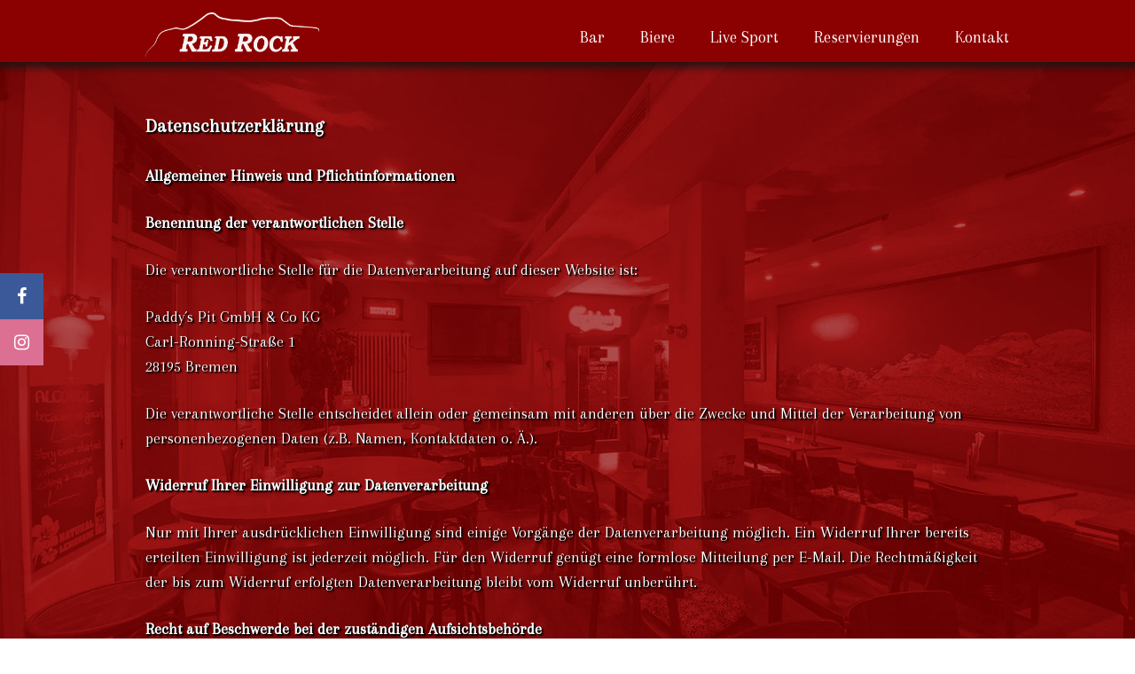

--- FILE ---
content_type: text/html
request_url: https://redrock-bremen.de/datenschutz.html
body_size: 3572
content:
<html>
<head>
    <meta charset="utf-8"/>
    <meta name="viewport" content="width=device-width,initial-scale=1" />
     <meta http-equiv="Cache-Control" content="no-cache, no-store, must-revalidate"/>
    <meta http-equiv="Pragma" content="no-cache"/>
         <meta http-equiv="Expires" content="0"/>
    <meta content="IE=edge" http-equiv="X-UA-Compatible" />
    <link rel="stylesheet" type="text/css" href="flag-icon.css"/>
    <link rel="stylesheet" type="text/css" href="css/styles.css" />
    <link rel="stylesheet" type="text/css" href="vendor/skeleton/normalize.css">
    <link rel="stylesheet" type="text/css" href="vendor/skeleton/skeleton.css">
    <link href="https://fonts.googleapis.com/css?family=Lato:300,400,700" rel="stylesheet">
    <link href="https://fonts.googleapis.com/css?family=Arapey:400,400i" rel="stylesheet">
    <link href="https://fonts.googleapis.com/css?family=Alegreya+SC" rel="stylesheet">
    <link href="https://stackpath.bootstrapcdn.com/font-awesome/4.7.0/css/font-awesome.min.css" rel="stylesheet" integrity="sha384-wvfXpqpZZVQGK6TAh5PVlGOfQNHSoD2xbE+QkPxCAFlNEevoEH3Sl0sibVcOQVnN" crossorigin="anonymous">   
    <link rel="icon" type="image/png" href="images/favicon.png">
     <link rel="stylesheet" type="text/css" href="lightbox.min.css" />
    
         
        <TITLE>Red Rock Bremen - Internationale Bier und Cocktailbar an der Schlachte in Bremen | Mehr Als 20 verschiedene Biere</TITLE>
    </head>
    

    
<body>

    <!-- The social media icon bar -->
<div class="icon-bar">
  <a href="https://www.facebook.com/redrock.bremen/" target="_blank" class="facebook"><i class="fa fa-facebook"></i></a> 
  <a href="https://www.instagram.com/RedRockBremen" target="_blank" class="instagram"><i class="fa fa-instagram"></i></a>  
</div>
    

    
    
    <div class="side-menu" style="display: none;">
        <h3>Navigation</h3>
        <ul class="side-menu-navigation">
                    <li><a href=index.html#bar>Bar</a></li>
                    <li><a href=index.html#beer>Biere</a></li>
                    <li><a href=index.html#sports>Live Sport</a></li>
                    <li><a href=index.html#reservierung>Reservierungen</a></li>
                    <li><a href=index.html#contact>Kontakt</a></li>
                </ul>
    
    </div>
    

    

<div class="navbackground">
    
    </div>
    

    
    
      <nav class="header-navbar">
            <button id="side-menu-trigger">
                <i class="fa fa-bars" aria-hidden="true"></i>
                </button>
                <ul class="header-navbar-links">
                    <li><a href="index.html#bar">Bar</a></li>
                    <li><a href="index.html#beer">Biere</a></li>
                    <li><a href="index.html#sports">Live Sport</a></li>
                    <li><a href="index.html#reservierung">Reservierungen</a></li>
                    <li><a href="index.html#contact">Kontakt</a></li>
                </ul>
            </nav>
        
        
    <div class="container">
        <div class="header-brand-wrapper">
        <a class="header-brand" href="index.html"><img src="images/logo_redrock.png"></a>
        </div>
          
    </div>
    
    
<div class="datenschutz" id="datenschutz">
            <div class="container">
                <div class="row">
                      <div class="twelve">
                     <p><strong><big>Datenschutzerklärung</big></strong></p>
<p><strong>Allgemeiner Hinweis und Pflichtinformationen</strong></p>
<p><strong>Benennung der verantwortlichen Stelle</strong></p>
<p>Die verantwortliche Stelle für die Datenverarbeitung auf dieser Website ist:</p>
<p><span id="s3-t-firma">Paddy´s Pit GmbH & Co KG</span><br><span id="s3-t-strasse">Carl-Ronning-Straße 1</span><br><span id="s3-t-plz">28195</span> <span id="s3-t-ort">Bremen</span></p><p></p>
<p>Die verantwortliche Stelle entscheidet allein oder gemeinsam mit anderen über die Zwecke und Mittel der Verarbeitung von personenbezogenen Daten (z.B. Namen, Kontaktdaten o. Ä.).</p>

<p><strong>Widerruf Ihrer Einwilligung zur Datenverarbeitung</strong></p>
<p>Nur mit Ihrer ausdrücklichen Einwilligung sind einige Vorgänge der Datenverarbeitung möglich. Ein Widerruf Ihrer bereits erteilten Einwilligung ist jederzeit möglich. Für den Widerruf genügt eine formlose Mitteilung per E-Mail. Die Rechtmäßigkeit der bis zum Widerruf erfolgten Datenverarbeitung bleibt vom Widerruf unberührt.</p>

<p><strong>Recht auf Beschwerde bei der zuständigen Aufsichtsbehörde</strong></p>
<p>Als Betroffener steht Ihnen im Falle eines datenschutzrechtlichen Verstoßes ein Beschwerderecht bei der zuständigen Aufsichtsbehörde zu. Zuständige Aufsichtsbehörde bezüglich datenschutzrechtlicher Fragen ist der Landesdatenschutzbeauftragte des Bundeslandes, in dem sich der Sitz unseres Unternehmens befindet. Der folgende Link stellt eine Liste der Datenschutzbeauftragten sowie deren Kontaktdaten bereit: <a href="https://www.bfdi.bund.de/DE/Infothek/Anschriften_Links/anschriften_links-node.html" target="_blank">https://www.bfdi.bund.de/DE/Infothek/Anschriften_Links/anschriften_links-node.html</a>.</p>

<p><strong>Recht auf Datenübertragbarkeit</strong></p>
<p>Ihnen steht das Recht zu, Daten, die wir auf Grundlage Ihrer Einwilligung oder in Erfüllung eines Vertrags automatisiert verarbeiten, an sich oder an Dritte aushändigen zu lassen. Die Bereitstellung erfolgt in einem maschinenlesbaren Format. Sofern Sie die direkte Übertragung der Daten an einen anderen Verantwortlichen verlangen, erfolgt dies nur, soweit es technisch machbar ist.</p>
                          
                          <p><strong>Datenschutzerklärung Google Maps</strong></p>
                          <p>Diese Webseite verwendet das Produkt Google Maps von Google Inc. Durch Nutzung dieser Webseite erklären Sie sich mit der Erfassung, Bearbeitung sowie Nutzung der automatisiert erhobenen Daten durch Google Inc, deren Vertreter sowie Dritter einverstanden. Die Nutzungsbedingungen von Google Maps finden sie unter "Nutzungsbedingungen von Google Maps".</p>
                          
                          <p><Strong>Datenschutzerklärung Google Fonts</Strong></p>
                          <p>Zur optisch verbesserten Darstellung verschiedener Informationen auf dieser Website werden Google Webfonts (http://www.google.com/webfonts/) verwendet. Die Webfonts werden dabei beim Aufruf der Seite in den Cache des Browsers übertragen, um sie für die Darstellung nutzen zu können. Falls der Browser die Google Webfonts nicht unterstützt oder den Zugriff unterbindet, wird der Text in einer Standardschrift angezeigt.

Beim Aufruf der Seite werden hierfür bei Ihnen keine Cookies gesetzt. Daten, die im Zusammenhang mit dem Seitenaufruf übermittelt werden, werden auf ressourcenspezifische Domains wie fonts.googleapis.com oder fonts.gstatic.com gesendet. Sie werden nicht mit Daten in Verbindung gebracht, die ggf. im Zusammenhang mit der parallelen Nutzung von authentifizierten Google-Diensten wie Gmail erhoben oder genutzt werden. 
Sie können Ihren Browser so einstellen, dass die Schriften nicht von den Google-Servern geladen werden (bspw. durch die Installation von Add-Ons wie NoScript oder Ghostery für Firefox.) Falls Ihr Browser die Google Fonts nicht unterstützt oder Sie den Zugriff auf die Google-Server unterbinden, wird der Text in der Standardschrift des Systems angezeigt.
Informationen zu den Datenschutzbedingungen von Google Webfonts erhalten Sie unter: https://developers.google.com/fonts/faqPrivacy
Allgemeine Informationen zum Datenschutz sind im Google Privacy Center abrufbar unter: http://www.google.com/intl/de-DE/privacy/</p>
                          
<p><strong>Recht auf Auskunft, Berichtigung, Sperrung, Löschung</strong></p>
<p>Sie haben jederzeit im Rahmen der geltenden gesetzlichen Bestimmungen das Recht auf unentgeltliche Auskunft über Ihre gespeicherten personenbezogenen Daten, Herkunft der Daten, deren Empfänger und den Zweck der Datenverarbeitung und ggf. ein Recht auf Berichtigung, Sperrung oder Löschung dieser Daten. Diesbezüglich und auch zu weiteren Fragen zum Thema personenbezogene Daten können Sie sich jederzeit über die im Impressum aufgeführten Kontaktmöglichkeiten an uns wenden.</p>

<p><strong>Server-Log-Dateien</strong></p>
<p>In Server-Log-Dateien erhebt und speichert der Provider der Website automatisch Informationen, die Ihr Browser automatisch an uns übermittelt. Dies sind:</p>
<ul>
    <li>Besuchte Seite auf unserer Domain</li>
    <li>Datum und Uhrzeit der Serveranfrage</li>
    <li>Browsertyp und Browserversion</li>
    <li>Verwendetes Betriebssystem</li>
    <li>Referrer URL</li>
    <li>Hostname des zugreifenden Rechners</li>
    <li>IP-Adresse</li>
</ul>
<p>Es findet keine Zusammenführung dieser Daten mit anderen Datenquellen statt. Grundlage der Datenverarbeitung bildet Art. 6 Abs. 1 lit. b DSGVO, der die Verarbeitung von Daten zur Erfüllung eines Vertrags oder vorvertraglicher Maßnahmen gestattet.</p>
            <p><small>Quelle: Datenschutz-Konfigurator von <a href="http://www.mein-datenschutzbeauftragter.de" target="_blank">mein-datenschutzbeauftragter.de</a></small></p>
                          
                    
                  
                          
                        
                    </div>
                    
                </div>
            </div>
        </div>
<div class="footer-wrapper">
    <div class="container">
        <div class="row">
            <div class="footer">
                <div class="four columns">
                    <div class="pitlogo">
                        <a href="http://paddys-bremen.de/"> </a>
                    </div>
                </div>
                <div class="four columns">
                    <div class="loftlogo">
                        <a href="http://loft-bremen.de/"> </a>
                    </div>
                </div>
                <div class="four columns">
                    <div class="maryslogo">
                        <a href="http://little-marys.de/"> </a>
                    </div>
                </div>
            </div>
        </div>
    </div>
    <div class="footerlogo">
        <div class="container">
            <div class="row">
                <div class="six columns">
                    <a href=datenschutz.html>Datenschutz</a>
                </div>
                <div class="six columns">
                   <a href=impressum.html> Impressum</a>
                </div>

            </div>
        </div>
</div>
    
    
 <script src="js/lightbox-plus-jquery.min.js"></script>
    
<script>
    lightbox.option({
      'resizeDuration': 200,
      'wrapAround': true,
        'maxWidth': 380,
        'maxHeight': 430
    })
</script>

    <script type="text/javascript" src="./vendor/jquery/jquery-3.2.0.js"></script>
    <script type="text/javascript" src="./vendor/jpanelmenu/jquery.jpanelmenu.js"></script>
    
    <script type="text/javascript">
        jQuery(document).ready(function($) {
            var jPM = $.jPanelMenu({
                menu: '.side-menu',
                trigger: '#side-menu-trigger',
                excludedPanelContent: '.icon-bar',
                direction: 'right'
            });
            jPM.on();
            $(".side-menu a").click(function() {
                jPM.close();
            });
        });
    
    
    </script>
    
    <script type="text/javascript">
    $( document ).ready(function() {    
   $('.header-brand').delay(700).show(2000); 
});
    </script>


    
</body>
</html>





--- FILE ---
content_type: text/css
request_url: https://redrock-bremen.de/css/styles.css
body_size: 2650
content:
#closed_wrapper{
    color:white;
    position: absolute;
    margin-top: 525px;
    width:100%;
    background-color:darkred;
}



#closed{
    text-align: center;
    padding-top: 30px;
    padding-bottom: 10px;
    font-size: 15px;
}

@media (min-width: 550px) {
     #closed_wrapper {
          margin-top: 570px;
    }
    #closed{
        font-size: 20px;
        padding-top: 20px;
    }
}

body {
    
   font-family: 'Arapey', sans-serif!important;
   
}



.navbackground{
    background-color: darkred;
    height: 70px;
    width: 100%;
    position: fixed;
    z-index: 5;
        -webkit-box-shadow: 0 0 10px 5px rgb(20,20,20);
        box-shadow: 0 0 10px 5px rgb(20,20,20);
}



.header {
    height: 620px;
    background-image: url(/images/IMG_2301_.jpg);
    background-size:cover;
    background-position: center center;
      background-repeat: no-repeat;
    background-attachment: scroll;
      -webkit-background-size: cover;
  -moz-background-size: cover;
  -o-background-size: cover;

}

@media (min-width: 550px) {
     .header {
          background-attachment: fixed;
    }
}

.header-navbar-links{
  
    float: right;
    display: block;
    color:white;
    padding-left: 50.5%;
    padding-top: 26px;
    padding-bottom: 10px;
    position: fixed;
    z-index: 5;
}

.header-navbar-links a{
        text-decoration: none;
        color:white;
        -webkit-transition: 0.5s;
        transition: 0.5s;
}

.header-navbar-links a:hover{
        color:grey;
}

.header-navbar-links li{
    float: left;
    list-style-type: none;
    margin-left: 40px;
    text-align: center;
    font-size: 0.8em;
    display: none;
}

@media (min-width: 550px) {
     .header-navbar-links {
        padding-left: 48%;
    }
}


@media (min-width: 750px) {
    .header-navbar-links li {
        font-size: 1em;
        display:block;
    }
   
}

@media (min-width: 1000px) {
    .header-navbar-links li {
        font-size: 1.3em;
    }
}



#side-menu-trigger{
    float:right;
    z-index: 10;
    position: relative;
    color:white;
    margin-top: 10px;
    padding-top: 3px;
    padding-bottom: 5px;
    padding-left: 25px;
    padding-right: 25px;
    font-size: 200%;
    height: 50px;
    margin-right: 30px;

}

@media (min-width: 750px) {
     #side-menu-trigger {
        display:none;
    }
}

.side-menu {
    background-color: darkred;
    padding-top: 15px;
    color:white;
    float: right;
}

.side-menu h3{
    padding-left: 18px;
}


.side-menu-navigation{
    list-style: none;
    font-size: 20px;
    border-bottom: 1px solid white;
}
.side-menu-navigation li {
        border-top: 1px solid white;
        padding-left: px;
        margin-bottom: 0px;
        padding-top: 0px;
        padding-bottom: 0px;
    }


.side-menu-navigation a{
    display: block;
    padding-top: 10px;
    padding-bottom: 10px;
    padding-left: 15px;
    text-decoration: none;
    color: white;
    background-color: darkred;
     -webkit-transition: 0.5s;
     transition: 0.5s;

}

.side-menu-navigation a:hover{
    background-color:gainsboro;
    color:darkred;
}





.header-brand-wrapper{
    float: left;
    margin-top: 25px;
}



.header-brand{
    color:white;
    text-decoration: none;
    font-weight: bold;
    z-index: 5;
    position: fixed;
    margin-top: -15px;
    display:none;
    
}

.header-brand img{
    width: 210px;

}


.slogan {
    padding-top: 120px;
    color: white;
    text-align:center;
    font-size: 30px;
    text-shadow: 0px 0px 10px black, 0px 0px 10px black,0px 0px 1px black,0px 0px 2px black,0px 0px 2px black;  
}





@media (min-width: 550px) {
    .slogan {
        padding-top: 200px;
    }
}

@media (min-width: 750px) {
    .slogan {
        font-size: 40px;
        padding-top: 200px;
    }
}



@media (min-width: 1000px) {
    .slogan{
        font-size: 60px;
    }
}

.slogan-bottom{
    font-size: 18px;
}

@media (min-width: 550px) {
    .slogan-bottom {
        font-size: 20px;
    }
}

@media (min-width: 750px) {
    .slogan-bottom {
        font-size: 25px;
    }
}


.happy-hour-wrapper{
    
    padding-top: 30px;
    
}
.happy-hour{
    float:right;
    color:white;
    font-size: 20px;
    text-align: center;
    margin-right: 15px;
    text-shadow: 1px 1px 1px black, 2px 2px 2px black; 
    border: 5px solid white;
    border-radius: 20px;
    width: 300px;
    background-color:darkred;
    -webkit-box-shadow: 0px 0px 20px 3px black;
    box-shadow: 0px 0px 20px 3px black;
    font-weight: lighter;
        background-image: url(/images/redrock_photo1.jpg);
    background-size: cover;
      -webkit-background-size: cover;
  -moz-background-size: cover;
  -o-background-size: cover;
}

@media (min-width: 550px) {
    .happy-hour{
         float:right;
    color:white;
    font-size: 20px;
    text-align: center;
    text-shadow: 1px 1px 1px black, 2px 2px 2px black; 
    border: 5px solid white;
    border-radius: 20px;
    width: 300px;
    background-color:darkred;
    -webkit-box-shadow: 0px 0px 20px 3px black;
    box-shadow: 0px 0px 20px 3px black;
    font-weight: lighter;
    }
}

.happy-hour h4{
    margin-bottom: -30px;
    margin-top: 20px;
}











.beers{
        height: 400px;
    background-color: darkred;
     -webkit-box-shadow: 0 0 10px 5px rgb(20,20,20);
     box-shadow: 0 0 10px 5px rgb(20,20,20);
    z-index: 0;
    position:relative;
        background-image: url(/images/redrock_photo2.jpg);
    background-size: cover;
    background-position: 50%;
    text-shadow: 1px 1px 2px black;
      -webkit-background-size: cover;
  -moz-background-size: cover;
  -o-background-size: cover;
        
}

@media (min-width: 550px) {
    .beers{
        height: 400px;
    }
}


.beers h1{
    margin-top: 0px;
    padding-top: 30px;
    text-align: center;
    font-size: 30px;
    color:white;
    
}

@media (min-width: 550px) {
    .beers h1 {
        font-size: 50px;
    }
}

.beers table td{
    color: white;
    padding: 5px;
    border-bottom: none;
    font-size: 10px;

}

@media (min-width: 550px) {
    .beers table td{
        padding: 10px;
        font-size: 12px;
    }
}

@media (min-width: 750px) {
    .beers table td{
        padding: 10px;
        font-size: 15px;
    }
}

.beers table{
margin-left: 25%;

}

@media (min-width: 550px) {
    .beers table{
        margin-left: auto;
        margin-right: auto;

    }
}



.country{
    font-weight: lighter;
}

.beername{
    font-weight: bold;
}


.flag-icon{
    font-size: 1.5em;
}
 
















.sports_wrapper {
    height: 550px;
    background-image: url(/images/IMG_2315_.jpg);
    background-size:cover;
      background-position: 50% 50%;
      background-repeat: no-repeat;
  background-attachment: scroll;
    text-align: center;
      -webkit-background-size: cover;
  -moz-background-size: cover;
  -o-background-size: cover;
}

@media (min-width: 550px) {
    .sports_wrapper{
        height: 600px;
        text-align: left;
         background-attachment: fixed;
    }
}


.sports_desc{
    padding-top: 20px;
    color:white;
   text-shadow: 0px 0px 10px black, 0px 0px 10px black,0px 0px 1px black,0px 0px 2px black,0px 0px 2px black;  
}

@media (min-width: 550px) {
    .sports_desc{
         padding-top: 60px;
    color:white;
   text-shadow: 0px 0px 10px black, 0px 0px 10px black,0px 0px 1px black,0px 0px 2px black,0px 0px 2px black; 
    }
}

.sports_desc h1{
    font-size: 2em;
    text-align: center;
}

@media (min-width: 550px) {
    .sports_desc h1{
        font-size: 3em;
        text-align: left;
    }
}

@media (min-width: 750px) {
    .sports_desc h1{
        font-size: 4em;
        margin-left: -300px;
        margin-right: 300px;
    }
}

@media (min-width: 1000px) {
    .sports_desc h1{
        font-size: 4em;
        margin-left: 0px;
        margin-right: 0px;
    }
}

.sports_desc p{
    font-size: 1em;
     position: relative;
    z-index: 1;
}


@media (min-width: 550px) {
    .sports_desc p{
        font-size: 1.1em;
    }
}

@media (min-width: 750px) {
    .sports_desc p{
        font-size: 1.3em;
        margin-left: -300px;
        margin-right: 300px;
    }
}

@media (min-width: 1000px) {
    .sports_desc p{
        font-size: 1.3em;
        margin-left: 0px;
        margin-right: 0px;
    }
}

.sports_photo{
    width:142px;
    height: 200px;
    background-image: url(/images/RedRock_face_1.jpg);
    background-size: cover;
    margin-left: 0px;
    float:right;
    -webkit-box-shadow: 1px 5px 40px 0px black;
    box-shadow: 1px 5px 40px 0px black;
    -webkit-filter:grayscale(0);
    filter:grayscale(0);
    -webkit-transition: 1s;
    transition: 1s;
      -webkit-background-size: cover;
  -moz-background-size: cover;
  -o-background-size: cover;
    }

.sports_photo:hover{
    -webkit-filter: grayscale(100%);
    filter: grayscale(100%);
    -webkit-transform:scale(1.1);
    transform:scale(1.1);
}

@media (min-width: 550px) {
    .sports_photo{
        margin-top: 110px;

        width:200px;
        height: 280px;
    }
}

@media (min-width: 750px) {
    .sports_photo{
        margin-top: -310px;
        width:200px;
        height: 280px;
    }
}

@media (min-width: 1000px) {
    .sports_photo{
        margin-top: 110px;
        margin-right: 0px;
        width:200px;
        height: 280px;
    }
}



.reservierung {
    height: 520px;
    background-color: darkred;
       -webkit-box-shadow: 0 0 10px 5px rgb(20,20,20);
       box-shadow: 0 0 10px 5px rgb(20,20,20);
    z-index: 2;
    position:relative;
    background-image: url(/images/redrock_photo1.jpg);
    background-size:cover;
}
 
@media (min-width: 1000px) {
    .reservierung{
         height: 470px;
    background-color: darkred;
       -webkit-box-shadow: 0 0 10px 5px rgb(20,20,20);
       box-shadow: 0 0 10px 5px rgb(20,20,20);
    z-index: 2;
    position:relative;
    }
}



.reservation-wrapper{
    
    padding-top: 40px;
    color:white;
    
    
}



.reservation-wrapper h1{
    font-size: 2em;
    text-align: center;
}

@media (min-width: 550px) {
    .reservation-wrapper h1{
        font-size: 3em;
    }
}

@media (min-width: 750px) {
    .reservation-wrapper h1{
        font-size: 4em;
        text-align: left;
    }
}

.reservation-wrapper p{
    font-size: 1em;
    text-align: center;
  
}

@media (min-width: 550px) {
    .reservation-wrapper p{
       font-size: 1.1em;
        text-align: left;
    }
}

@media (min-width: 750px) {
    .reservation-wrapper p{
       font-size: 1.3em;
    }
}



.photo-wrapper{
    display:flex;
    justify-content: center;
}


.reservation-photo{
    
    border-style: solid;
    padding-right: 0px;
    float:left;
    border-color:white;
    background-image: url(/images/IMG_2321_.jpg);
    background-size: cover;
    width: 230px;
    height: 140px;
    margin-top: 50px;
    border-radius: 10px;
}

@media (min-width: 550px) {
    .reservation-photo{
        margin-top: 135px;
    border-style: solid;
    padding-right: 0px;
    float:left;
    border-color:white;
    background-image: url(/images/IMG_2321_.jpg);
    background-size: cover;
    width: 250px;
    height: 150px;
          margin-left: 0px;
    }
}

@media (min-width: 750px) {
    .reservation-photo{
        margin-top: 135px;
    border-style: solid;
    padding-right: 0px;
    float:left;
    border-color:white;
    background-image: url(/images/IMG_2321_.jpg);
    background-size: cover;
    width: 300px;
    height: 200px;
        margin-left: 0px;
    }
}

.reservierung a{
    text-decoration: none;
    color:#f1c4c4;
    -webkit-transition: 0.3s;
    transition: 0.3s;
}

.reservierung a:hover{
    text-decoration: none;
    color:gainsboro
}


.contact{
    height:900px;
    background-image: url(/images/IMG_2321_.jpg);
    background-size: cover;
    background-position: 50% 20%;
     background-repeat: no-repeat;
  background-attachment: scroll;
    color:white;
    text-shadow: 1px 1px 1px black, 2px 2px 2px black;
      -webkit-background-size: cover;
  -moz-background-size: cover;
  -o-background-size: cover;
}


@media (min-width: 550px) {
    .contact{
      height:650px;
    background-image: url(/images/IMG_2321_.jpg);
    background-size: cover;
    background-position: 50% 20%;
     background-repeat: no-repeat;
  background-attachment: fixed;
    color:white;
    text-shadow: 1px 1px 1px black, 2px 2px 2px black;
    }
}


.contact p {

    font-weight: lighter;
    margin-left: 4px;
    font-size: 18px;

}


.contact a{
    
    text-decoration: none;
     color:white;
}

.contact h1 {
    
    margin-left: -2px;
    font-size: 4em;
    margin-top: 40px;
   
    
}

.contact h3{
    margin-bottom: 0px;
}

.contact a:hover{
    
    color:darkred;
    
}

.contact table{
font-size: 18px;
    
}

.contact h5{
    font-weight: bold;
    margin-bottom: 0px;
    font-size: 20px;
}


.contact table tr td{
padding: 0px;
border-bottom: 0;
     color:white;
padding-bottom: 10px;
padding-left: 3px;   
}

.contact iframe {
    float: right;
    margin-right: 10px;
    border-style: solid;
    border-width: 6px;
    border-color: white;
    border-radius: 20px;
    width: 300px;
    height: 200px;
 
}

@media (min-width: 550px) {
    .contact iframe{
    margin-top:137px;
    float: right;
    margin-right: -2px;
    border-style: solid;
    border-width: 6px;
    border-color: white;
    border-radius: 20px;
        width: 300px;
        height: 300px;
    }
}






.footer-wrapper{
    height: 250px;
    background-color:darkred;
    -webkit-box-shadow: 0 0 10px 5px rgb(20,20,20);
    box-shadow: 0 0 10px 5px rgb(20,20,20);
    z-index: 2;
    position:relative;
        background-image: url(/images/redrock_photo1.jpg);
    background-size: auto;
    background-position: 90% 25%;
}

@media (min-width: 550px) {
   .footer-wrapper{
    height: 140px;
    background-color:darkred;
    -webkit-box-shadow: 0 0 10px 5px rgb(20,20,20);
    box-shadow: 0 0 10px 5px rgb(20,20,20);
    z-index: 2;
    position:relative;
    }
}


.footer{
    text-align: center;
    padding-top: 30px;
}

.pitlogo{
    background-image: url(/images/logo_pit.png);
    background-size: cover;
    height: 40px;
    width: 145px;
    margin:auto;
    -webkit-filter:grayscale(0);
    filter:grayscale(0);
    -webkit-transition: 1s;
    transition: 1s;
    margin-bottom: 20px;

}

@media (min-width: 550px) {
    .pitlogo{
       margin-bottom: 0px;
    }
}

.pitlogo:hover{
    -webkit-filter: grayscale(100%);
    filter: grayscale(100%);
    -webkit-transform:scale(1.1);
    transform:scale(1.1);
    
}

.pitlogo a{
       display:block;
    height: 100%;
}

.loftlogo{
    background-image: url(/images/logo_loft.png);
    background-size: cover;
    height: 40px;
    width: 145px;
    margin:auto;
      -webkit-filter:grayscale(0);
    filter:grayscale(0);
    -webkit-transition: 1s;
    transition: 1s;
    margin-bottom: 20px;
}

@media (min-width: 550px) {
    .loftlogo{
       margin-bottom: 0px;
    }
}

.loftlogo:hover{
    -webkit-filter: grayscale(100%);
    filter: grayscale(100%);
    -webkit-transform:scale(1.1);
    transform:scale(1.1);
    
}

.loftlogo a{
       display:block;
    height: 100%;
}

.maryslogo{
    background-image: url(/images/logo_mary.png);
    background-size: cover;
    height: 40px;
    width: 145px;
    margin:auto;
        -webkit-filter:grayscale(0);
    filter:grayscale(0);
    -webkit-transition: 1s;
    transition: 1s;
}
.maryslogo:hover{
    -webkit-filter: grayscale(100%);
    filter: grayscale(100%);
    -webkit-transform:scale(1.1);
    transform:scale(1.1);
    
}

.maryslogo a{
       display:block;
    height: 100%;
}


.footerlogo{
    text-align: center;
    padding-top: 30px;
    color:white;
    font-size: 10px;
}

.footerlogo a{
    text-decoration: none;
    color:white
}

.footerlogo a:hover{
    text-decoration: none;
    color:gainsboro;
}




/* Fixed/sticky icon bar (vertically aligned 50% from the top of the screen) */
.icon-bar {
  position: fixed;
  top: 50%;
  -webkit-transform: translateY(-50%);
  transform: translateY(-50%);
    z-index: 99;
}

/* Style the icon bar links */
.icon-bar a {
  display: block;
  text-align: center;
  padding: 16px;
  -webkit-transition: all 0.3s ease;
  transition: all 0.3s ease;
  color: white;
  font-size: 20px;
}

/* Style the social media icons with color, if you want */
.icon-bar a:hover {
  background-color: #000;
    color:white;
}

.facebook {
  background: #3B5998;
  color: white;
}

.instagram {
  background: palevioletred;
  color: white;
}



.impressum{
    height:1200px;
    background-image: url(/images/redrock_photo_imp.jpg);
    background-size: cover;
    background-position: 50% 20%;
     background-repeat: no-repeat;
  background-attachment: fixed;
    color:white;
    text-shadow: 1px 1px 1px black, 2px 2px 2px black;
}


@media (min-width: 550px) {
    .impressum{
      height:750px;
    background-image: url(/images/redrock_photo_imp.jpg);
    background-size: cover;
    background-position: 50% 20%;
     background-repeat: no-repeat;
  background-attachment: fixed;
        padding-top: 50px;
    color:white;
    text-shadow: 1px 1px 1px black, 2px 2px 2px black;
    }
}


.impressum p {

    font-weight: lighter;
    margin-left: 4px;
    font-size: 18px;

}


.impressum a{
    
    text-decoration: none;
     color:white;
}

.impressum h1 {
    
    margin-left: -2px;
    font-size: 4em;
    margin-top: 40px;
   
    
}

.impressum h3{
    margin-bottom: 0px;
}

.impressum a:hover{
    
    color:darkred;
    
}

.impressum table{
font-size: 18px;
    
}

.impressum h5{
    font-weight: bold;
    margin-bottom: 0px;
    font-size: 20px;
}


.impressum table tr td{
padding: 0px;
border-bottom: 0;
     color:white;
padding-bottom: 10px;
padding-left: 3px;   
}

.impressum iframe {
    float: right;
    margin-right: 10px;
    border-style: solid;
    border-width: 6px;
    border-color: white;
    border-radius: 20px;
    width: 300px;
    height: 200px;
 
}

@media (min-width: 550px) {
    .impressum iframe{
    margin-top:137px;
    float: right;
    margin-right: -2px;
    border-style: solid;
    border-width: 6px;
    border-color: white;
    border-radius: 20px;
        width: 300px;
        height: 300px;
    }
}





.datenschutz{
    height:4300px;
    background-image: url(/images/redrock_photo_imp.jpg);
    background-size: cover;
    background-position: 50% 20%;
     background-repeat: no-repeat;
  background-attachment: fixed;
    padding-top: 40px;
    color:white;
    text-shadow: 1px 1px 1px black, 2px 2px 2px black;
}


@media (min-width: 550px) {
    .datenschutz{
      height:2350px;
    background-image: url(/images/redrock_photo_imp.jpg);
    background-size: cover;
    background-position: 50% 20%;
     background-repeat: no-repeat;
  background-attachment: fixed;
        padding-top: 100px;
    color:white;
    text-shadow: 1px 1px 1px black, 2px 2px 2px black;
    }
}


.datenschutz p {

    font-weight: lighter;
    margin-left: 4px;
    font-size: 18px;

}


.datenschutz a{
    
    text-decoration: none;
     color:white;
}

.impressum h1 {
    
    margin-left: -2px;
    font-size: 4em;
    margin-top: 40px;
   
    
}

.datenschutz h3{
    margin-bottom: 0px;
}

.datenschutz a:hover{
    
    color:darkred;
    
}

.datenschutz table{
font-size: 18px;
    
}

.idatenschutz h5{
    font-weight: bold;
    margin-bottom: 0px;
    font-size: 20px;
}


.datenschutz table tr td{
padding: 0px;
border-bottom: 0;
     color:white;
padding-bottom: 10px;
padding-left: 3px;   
}

.datenschutz iframe {
    float: right;
    margin-right: 10px;
    border-style: solid;
    border-width: 6px;
    border-color: white;
    border-radius: 20px;
    width: 300px;
    height: 200px;
 
}

@media (min-width: 550px) {
    .datenschutz iframe{
    margin-top:137px;
    float: right;
    margin-right: -2px;
    border-style: solid;
    border-width: 6px;
    border-color: white;
    border-radius: 20px;
        width: 300px;
        height: 300px;
    }
}






h2{
    text-align: center;
    color:white;
}


#rules{
    width: 300px;
    height: 100px;
    position: fixed;
    background-color:rgb(155, 50, 50);
    z-index: 999;
    right:0;
    top: 50%;
    color:white;
    text-align: center;
    align-items: center;
    display:flex;
    flex-direction: column;
    justify-content: space-around;
    transition:1s ease;
    -webkit-transition:1s ease;
    -moz-transition:1s ease;
    -ms-transition:1s ease;
    -o-transition:1s ease;
}




#locationmaps{
    
    margin-top: 0px;
    width:250px;
    margin-left: 100px;
}



@media (min-width: 550px) {
    #locationmaps{
        margin-top: 100px;
        width:400px;
        margin-left: -100px;
    }
}
